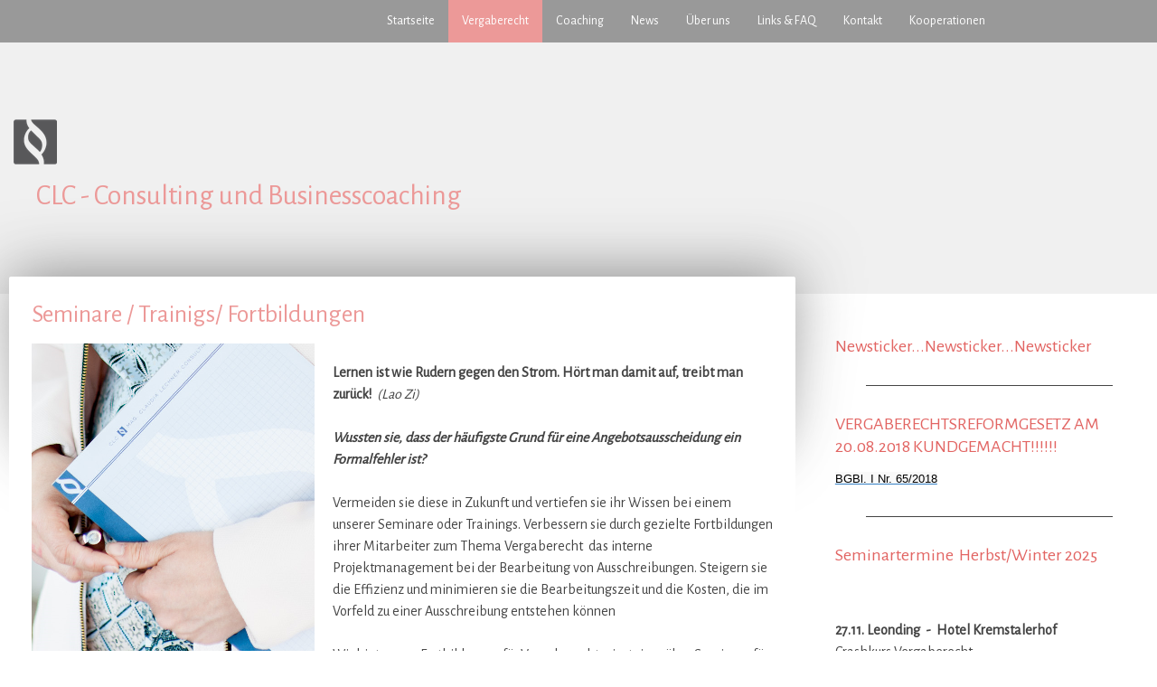

--- FILE ---
content_type: text/html; charset=UTF-8
request_url: https://www.clc-consulting.cc/vergaberecht/seminare/
body_size: 11447
content:
<!DOCTYPE html>
<html lang="de-DE"><head>
    <meta charset="utf-8"/>
    <link rel="dns-prefetch preconnect" href="https://u.jimcdn.com/" crossorigin="anonymous"/>
<link rel="dns-prefetch preconnect" href="https://assets.jimstatic.com/" crossorigin="anonymous"/>
<link rel="dns-prefetch preconnect" href="https://image.jimcdn.com" crossorigin="anonymous"/>
<link rel="dns-prefetch preconnect" href="https://fonts.jimstatic.com" crossorigin="anonymous"/>
<meta name="viewport" content="width=device-width, initial-scale=1"/>
<meta http-equiv="X-UA-Compatible" content="IE=edge"/>
<meta name="description" content="VergaberechtsseminareInhouseseminare, Kurse, Schulungen; Profitieren Sie von unserer Erfahrung"/>
<meta name="robots" content="index, follow, archive"/>
<meta property="st:section" content="VergaberechtsseminareInhouseseminare, Kurse, Schulungen; Profitieren Sie von unserer Erfahrung"/>
<meta name="generator" content="Jimdo Creator"/>
<meta name="twitter:title" content="Seminare"/>
<meta name="twitter:description" content="Vergaberechtsseminare Inhouseseminare, Kurse, Schulungen; Profitieren Sie von unserer Erfahrung"/>
<meta name="twitter:card" content="summary_large_image"/>
<meta property="og:url" content="http://www.clc-consulting.cc/vergaberecht/seminare/"/>
<meta property="og:title" content="Seminare"/>
<meta property="og:description" content="Vergaberechtsseminare Inhouseseminare, Kurse, Schulungen; Profitieren Sie von unserer Erfahrung"/>
<meta property="og:type" content="website"/>
<meta property="og:locale" content="de_DE"/>
<meta property="og:site_name" content="CLC-Consulting Vergaberecht, Businesscoaching, Seminare"/><title>Seminare - CLC-Consulting Vergaberecht, Businesscoaching, Seminare</title>
<link rel="shortcut icon" href="https://u.jimcdn.com/cms/o/sad523cd6b0bf9173/img/favicon.ico?t=1298145163"/>
    <link rel="alternate" type="application/rss+xml" title="Blog" href="https://www.clc-consulting.cc/rss/blog"/>    
<link rel="canonical" href="https://www.clc-consulting.cc/vergaberecht/seminare/"/>

        <script src="https://assets.jimstatic.com/ckies.js.7aeecda51e36f76cf70c.js"></script>

        <script src="https://assets.jimstatic.com/cookieControl.js.c1cea533ba5da95c3d32.js"></script>
    <script>window.CookieControlSet.setToNormal();</script>

    <style>html,body{margin:0}.hidden{display:none}.n{padding:5px}#cc-website-title a {text-decoration: none}.cc-m-image-align-1{text-align:left}.cc-m-image-align-2{text-align:right}.cc-m-image-align-3{text-align:center}</style>

        <link href="https://u.jimcdn.com/cms/o/sad523cd6b0bf9173/layout/dm_051a01fd3423f956a74afe9fc2cccfaa/css/layout.css?t=1526994948" rel="stylesheet" type="text/css" id="jimdo_layout_css"/>
<script>     /* <![CDATA[ */     /*!  loadCss [c]2014 @scottjehl, Filament Group, Inc.  Licensed MIT */     window.loadCSS = window.loadCss = function(e,n,t){var r,l=window.document,a=l.createElement("link");if(n)r=n;else{var i=(l.body||l.getElementsByTagName("head")[0]).childNodes;r=i[i.length-1]}var o=l.styleSheets;a.rel="stylesheet",a.href=e,a.media="only x",r.parentNode.insertBefore(a,n?r:r.nextSibling);var d=function(e){for(var n=a.href,t=o.length;t--;)if(o[t].href===n)return e.call(a);setTimeout(function(){d(e)})};return a.onloadcssdefined=d,d(function(){a.media=t||"all"}),a};     window.onloadCSS = function(n,o){n.onload=function(){n.onload=null,o&&o.call(n)},"isApplicationInstalled"in navigator&&"onloadcssdefined"in n&&n.onloadcssdefined(o)}     /* ]]> */ </script>     <script>
// <![CDATA[
onloadCSS(loadCss('https://assets.jimstatic.com/web.css.d9361b6586f0098197fdc233c6461efe.css') , function() {
    this.id = 'jimdo_web_css';
});
// ]]>
</script>
<link href="https://assets.jimstatic.com/web.css.d9361b6586f0098197fdc233c6461efe.css" rel="preload" as="style"/>
<noscript>
<link href="https://assets.jimstatic.com/web.css.d9361b6586f0098197fdc233c6461efe.css" rel="stylesheet"/>
</noscript>
    <script>
    //<![CDATA[
        var jimdoData = {"isTestserver":false,"isLcJimdoCom":false,"isJimdoHelpCenter":false,"isProtectedPage":false,"cstok":"","cacheJsKey":"efd9b9a439ba90317d1a76a09a4a350f75aa3de4","cacheCssKey":"efd9b9a439ba90317d1a76a09a4a350f75aa3de4","cdnUrl":"https:\/\/assets.jimstatic.com\/","minUrl":"https:\/\/assets.jimstatic.com\/app\/cdn\/min\/file\/","authUrl":"https:\/\/a.jimdo.com\/","webPath":"https:\/\/www.clc-consulting.cc\/","appUrl":"https:\/\/a.jimdo.com\/","cmsLanguage":"de_DE","isFreePackage":false,"mobile":false,"isDevkitTemplateUsed":true,"isTemplateResponsive":true,"websiteId":"sad523cd6b0bf9173","pageId":856296520,"packageId":2,"shop":{"deliveryTimeTexts":{"1":"1 - 3 Tage Lieferzeit","2":"3 - 5 Tage Lieferzeit","3":"5 - 8 Tage Lieferzeit"},"checkoutButtonText":"Zur Kasse","isReady":false,"currencyFormat":{"pattern":"#,##0.00 \u00a4","convertedPattern":"#,##0.00 $","symbols":{"GROUPING_SEPARATOR":".","DECIMAL_SEPARATOR":",","CURRENCY_SYMBOL":"\u20ac"}},"currencyLocale":"de_DE"},"tr":{"gmap":{"searchNotFound":"Die angegebene Adresse konnte nicht gefunden werden.","routeNotFound":"Die Anfahrtsroute konnte nicht berechnet werden. M\u00f6gliche Gr\u00fcnde: Die Startadresse ist zu ungenau oder zu weit von der Zieladresse entfernt."},"shop":{"checkoutSubmit":{"next":"N\u00e4chster Schritt","wait":"Bitte warten"},"paypalError":"Da ist leider etwas schiefgelaufen. Bitte versuche es erneut!","cartBar":"Zum Warenkorb","maintenance":"Dieser Shop ist vor\u00fcbergehend leider nicht erreichbar. Bitte probieren Sie es sp\u00e4ter noch einmal.","addToCartOverlay":{"productInsertedText":"Der Artikel wurde dem Warenkorb hinzugef\u00fcgt.","continueShoppingText":"Weiter einkaufen","reloadPageText":"neu laden"},"notReadyText":"Dieser Shop ist noch nicht vollst\u00e4ndig eingerichtet.","numLeftText":"Mehr als {:num} Exemplare dieses Artikels sind z.Z. leider nicht verf\u00fcgbar.","oneLeftText":"Es ist leider nur noch ein Exemplar dieses Artikels verf\u00fcgbar."},"common":{"timeout":"Es ist ein Fehler aufgetreten. Die von dir ausgew\u00e4hlte Aktion wurde abgebrochen. Bitte versuche es in ein paar Minuten erneut."},"form":{"badRequest":"Es ist ein Fehler aufgetreten: Die Eingaben konnten leider nicht \u00fcbermittelt werden. Bitte versuche es sp\u00e4ter noch einmal!"}},"jQuery":"jimdoGen002","isJimdoMobileApp":false,"bgConfig":{"id":102505127,"type":"color","color":"rgb(240, 240, 240)"},"bgFullscreen":null,"responsiveBreakpointLandscape":767,"responsiveBreakpointPortrait":480,"copyableHeadlineLinks":false,"tocGeneration":false,"googlemapsConsoleKey":false,"loggingForAnalytics":false,"loggingForPredefinedPages":false,"isFacebookPixelIdEnabled":false,"userAccountId":"295316c5-9a0c-4722-a253-61f0e6441e49"};
    // ]]>
</script>

     <script> (function(window) { 'use strict'; var regBuff = window.__regModuleBuffer = []; var regModuleBuffer = function() { var args = [].slice.call(arguments); regBuff.push(args); }; if (!window.regModule) { window.regModule = regModuleBuffer; } })(window); </script>
    <script src="https://assets.jimstatic.com/web.js.7778446e79a0c13073d7.js" async="true"></script>
    <script src="https://assets.jimstatic.com/at.js.db285b71839286136d00.js"></script>
    
</head>

<body class="body cc-page j-m-gallery-styles j-m-video-styles j-m-hr-styles j-m-header-styles j-m-text-styles j-m-emotionheader-styles j-m-htmlCode-styles j-m-rss-styles j-m-form-styles j-m-table-styles j-m-textWithImage-styles j-m-downloadDocument-styles j-m-imageSubtitle-styles j-m-flickr-styles j-m-googlemaps-styles j-m-blogSelection-styles j-m-comment-styles-disabled j-m-jimdo-styles j-m-profile-styles j-m-guestbook-styles j-m-promotion-styles j-m-twitter-styles j-m-hgrid-styles j-m-shoppingcart-styles j-m-catalog-styles j-m-product-styles-disabled j-m-facebook-styles j-m-sharebuttons-styles j-m-formnew-styles-disabled j-m-callToAction-styles j-m-turbo-styles j-m-spacing-styles j-m-googleplus-styles j-m-dummy-styles j-m-search-styles j-m-booking-styles j-footer-styles cc-pagemode-default cc-content-parent" id="page-856296520">

<div id="cc-inner" class="cc-content-parent">
  <!-- _main.sass -->
  <input type="checkbox" id="jtpl-navigation__checkbox" class="jtpl-navigation__checkbox"/><div class="jtpl-main cc-content-parent">

    <!-- _background-area.sass -->
    <div class="jtpl-background-area" background-area="fullscreen"></div>
    <!-- END _background-area.sass -->

    <!-- _header.sass -->
    <header class="jtpl-header" background-area="stripe" background-area-default=""><div class="jtpl-topbar">

        <!-- _navigation.sass -->
        <nav class="jtpl-navigation navigation-colors navigation-alignment" data-dropdown="true"><div data-container="navigation"><div class="j-nav-variant-nested"><ul class="cc-nav-level-0 j-nav-level-0"><li id="cc-nav-view-855966820" class="jmd-nav__list-item-0"><a href="/" data-link-title="Startseite">Startseite</a></li><li id="cc-nav-view-856295920" class="jmd-nav__list-item-0 j-nav-has-children cc-nav-parent j-nav-parent jmd-nav__item--parent"><a href="/vergaberecht/" data-link-title="Vergaberecht">Vergaberecht</a><span data-navi-toggle="cc-nav-view-856295920" class="jmd-nav__toggle-button"></span><ul class="cc-nav-level-1 j-nav-level-1"><li id="cc-nav-view-856296520" class="jmd-nav__list-item-1 cc-nav-current j-nav-current jmd-nav__item--current"><a href="/vergaberecht/seminare/" data-link-title="Seminare" class="cc-nav-current j-nav-current jmd-nav__link--current">Seminare</a></li><li id="cc-nav-view-870123320" class="jmd-nav__list-item-1 j-nav-has-children"><a href="/vergaberecht/seminarteilnehmerbereich/" data-link-title="Seminarteilnehmerbereich">Seminarteilnehmerbereich</a><span data-navi-toggle="cc-nav-view-870123320" class="jmd-nav__toggle-button"></span><ul class="cc-nav-level-2 j-nav-level-2"><li id="cc-nav-view-2480041527" class="jmd-nav__list-item-2"><a href="/vergaberecht/seminarteilnehmerbereich/aktuelle-seminarangebote/" data-link-title="aktuelle Seminarangebote">aktuelle Seminarangebote</a></li></ul></li></ul></li><li id="cc-nav-view-856296120" class="jmd-nav__list-item-0"><a href="/coaching/" data-link-title="Coaching">Coaching</a></li><li id="cc-nav-view-856296720" class="jmd-nav__list-item-0"><a href="/news/" data-link-title="News">News</a></li><li id="cc-nav-view-856295820" class="jmd-nav__list-item-0"><a href="/über-uns/" data-link-title="Über uns">Über uns</a></li><li id="cc-nav-view-856297820" class="jmd-nav__list-item-0"><a href="/links-faq/" data-link-title="Links &amp; FAQ">Links &amp; FAQ</a></li><li id="cc-nav-view-855967420" class="jmd-nav__list-item-0 j-nav-has-children"><a href="/kontakt/" data-link-title="Kontakt">Kontakt</a><span data-navi-toggle="cc-nav-view-855967420" class="jmd-nav__toggle-button"></span><ul class="cc-nav-level-1 j-nav-level-1"><li id="cc-nav-view-865316320" class="jmd-nav__list-item-1"><a href="/kontakt/newsletter/" data-link-title="Newsletter">Newsletter</a></li></ul></li><li id="cc-nav-view-856329820" class="jmd-nav__list-item-0 j-nav-has-children"><a href="/kooperationen/" data-link-title="Kooperationen">Kooperationen</a><span data-navi-toggle="cc-nav-view-856329820" class="jmd-nav__toggle-button"></span><ul class="cc-nav-level-1 j-nav-level-1"><li id="cc-nav-view-2394190527" class="jmd-nav__list-item-1"><a href="/kooperationen/ausschreibung-at/" data-link-title="ausschreibung.at">ausschreibung.at</a></li><li id="cc-nav-view-2394191727" class="jmd-nav__list-item-1"><a href="/kooperationen/schuster-schuster-consulting/" data-link-title="Schuster + Schuster Consulting">Schuster + Schuster Consulting</a></li></ul></li></ul></div></div>
        </nav><!-- END _navigation.sass --><!-- _mobile-navigation.sass --><label for="jtpl-navigation__checkbox" class="jtpl-navigation__label navigation-colors__menu-icon">
          <span class="jtpl-navigation__borders navigation-colors__menu-icon"></span>
        </label>
        <nav class="jtpl-mobile-navigation navigation-colors navigation-colors--transparency"><div data-container="navigation"><div class="j-nav-variant-nested"><ul class="cc-nav-level-0 j-nav-level-0"><li id="cc-nav-view-855966820" class="jmd-nav__list-item-0"><a href="/" data-link-title="Startseite">Startseite</a></li><li id="cc-nav-view-856295920" class="jmd-nav__list-item-0 j-nav-has-children cc-nav-parent j-nav-parent jmd-nav__item--parent"><a href="/vergaberecht/" data-link-title="Vergaberecht">Vergaberecht</a><span data-navi-toggle="cc-nav-view-856295920" class="jmd-nav__toggle-button"></span><ul class="cc-nav-level-1 j-nav-level-1"><li id="cc-nav-view-856296520" class="jmd-nav__list-item-1 cc-nav-current j-nav-current jmd-nav__item--current"><a href="/vergaberecht/seminare/" data-link-title="Seminare" class="cc-nav-current j-nav-current jmd-nav__link--current">Seminare</a></li><li id="cc-nav-view-870123320" class="jmd-nav__list-item-1 j-nav-has-children"><a href="/vergaberecht/seminarteilnehmerbereich/" data-link-title="Seminarteilnehmerbereich">Seminarteilnehmerbereich</a><span data-navi-toggle="cc-nav-view-870123320" class="jmd-nav__toggle-button"></span><ul class="cc-nav-level-2 j-nav-level-2"><li id="cc-nav-view-2480041527" class="jmd-nav__list-item-2"><a href="/vergaberecht/seminarteilnehmerbereich/aktuelle-seminarangebote/" data-link-title="aktuelle Seminarangebote">aktuelle Seminarangebote</a></li></ul></li></ul></li><li id="cc-nav-view-856296120" class="jmd-nav__list-item-0"><a href="/coaching/" data-link-title="Coaching">Coaching</a></li><li id="cc-nav-view-856296720" class="jmd-nav__list-item-0"><a href="/news/" data-link-title="News">News</a></li><li id="cc-nav-view-856295820" class="jmd-nav__list-item-0"><a href="/über-uns/" data-link-title="Über uns">Über uns</a></li><li id="cc-nav-view-856297820" class="jmd-nav__list-item-0"><a href="/links-faq/" data-link-title="Links &amp; FAQ">Links &amp; FAQ</a></li><li id="cc-nav-view-855967420" class="jmd-nav__list-item-0 j-nav-has-children"><a href="/kontakt/" data-link-title="Kontakt">Kontakt</a><span data-navi-toggle="cc-nav-view-855967420" class="jmd-nav__toggle-button"></span><ul class="cc-nav-level-1 j-nav-level-1"><li id="cc-nav-view-865316320" class="jmd-nav__list-item-1"><a href="/kontakt/newsletter/" data-link-title="Newsletter">Newsletter</a></li></ul></li><li id="cc-nav-view-856329820" class="jmd-nav__list-item-0 j-nav-has-children"><a href="/kooperationen/" data-link-title="Kooperationen">Kooperationen</a><span data-navi-toggle="cc-nav-view-856329820" class="jmd-nav__toggle-button"></span><ul class="cc-nav-level-1 j-nav-level-1"><li id="cc-nav-view-2394190527" class="jmd-nav__list-item-1"><a href="/kooperationen/ausschreibung-at/" data-link-title="ausschreibung.at">ausschreibung.at</a></li><li id="cc-nav-view-2394191727" class="jmd-nav__list-item-1"><a href="/kooperationen/schuster-schuster-consulting/" data-link-title="Schuster + Schuster Consulting">Schuster + Schuster Consulting</a></li></ul></li></ul></div></div>
        </nav><!-- END _mobile-navigation.sass --><!-- _cart.sass --><div class="jtpl-cart">
          
        </div>
        <!-- END _cart.sass -->

      </div>
      <div class="jtpl-header__inner">
        <div class="jtpl-logo">
          <div id="cc-website-logo" class="cc-single-module-element"><div id="cc-m-12157954027" class="j-module n j-imageSubtitle"><div class="cc-m-image-container"><figure class="cc-imagewrapper cc-m-image-align-1">
<a href="https://www.clc-consulting.cc/" target="_self"><img srcset="https://image.jimcdn.com/app/cms/image/transf/dimension=48x10000:format=png/path/sad523cd6b0bf9173/image/ibc2031beaa0e694d/version/1461772029/image.png 48w, https://image.jimcdn.com/app/cms/image/transf/none/path/sad523cd6b0bf9173/image/ibc2031beaa0e694d/version/1461772029/image.png 95w" sizes="(min-width: 48px) 48px, 100vw" id="cc-m-imagesubtitle-image-12157954027" src="https://image.jimcdn.com/app/cms/image/transf/dimension=48x10000:format=png/path/sad523cd6b0bf9173/image/ibc2031beaa0e694d/version/1461772029/image.png" alt="" class="" data-src-width="95" data-src-height="99" data-src="https://image.jimcdn.com/app/cms/image/transf/dimension=48x10000:format=png/path/sad523cd6b0bf9173/image/ibc2031beaa0e694d/version/1461772029/image.png" data-image-id="8010352627"/></a>    

</figure>
</div>
<div class="cc-clear"></div>
<script id="cc-m-reg-12157954027">// <![CDATA[

    window.regModule("module_imageSubtitle", {"data":{"imageExists":true,"hyperlink":"","hyperlink_target":"","hyperlinkAsString":"","pinterest":"0","id":12157954027,"widthEqualsContent":"0","resizeWidth":"48","resizeHeight":51},"id":12157954027});
// ]]>
</script></div></div>
        </div>
        <div class="jtpl-title">
          <div id="cc-website-title" class="cc-single-module-element"><div id="cc-m-12164681527" class="j-module n j-header"><a href="https://www.clc-consulting.cc/"><span class="cc-within-single-module-element j-website-title-content" id="cc-m-header-12164681527">CLC - Consulting und Businesscoaching</span></a></div></div>
        </div>
      </div>
    </header><!-- END _header.sass --><!-- _content.sass --><div class="jtpl-section flex-background-options border-options cc-content-parent">
      <div class="jtpl-section__gutter cc-content-parent">
        <section class="jtpl-content cc-content-parent"><div class="jtpl-content__shadow"></div>
          <div class="jtpl-content__inner content-options cc-content-parent">
            <div id="content_area" data-container="content"><div id="content_start"></div>
        
        <div id="cc-matrix-1045238720"><div id="cc-m-4914085720" class="j-module n j-header "><h2 class="" id="cc-m-header-4914085720">Seminare / Trainigs/ Fortbildungen</h2></div><div id="cc-m-12158157627" class="j-module n j-textWithImage "><figure class="cc-imagewrapper cc-m-image-align-1">
<img srcset="https://image.jimcdn.com/app/cms/image/transf/none/path/sad523cd6b0bf9173/image/if8566da6f2c3dc5e/version/1513763942/image.png 313w" sizes="(min-width: 313px) 313px, 100vw" id="cc-m-textwithimage-image-12158157627" src="https://image.jimcdn.com/app/cms/image/transf/none/path/sad523cd6b0bf9173/image/if8566da6f2c3dc5e/version/1513763942/image.png" alt="" class="" data-src-width="313" data-src-height="394" data-src="https://image.jimcdn.com/app/cms/image/transf/none/path/sad523cd6b0bf9173/image/if8566da6f2c3dc5e/version/1513763942/image.png" data-image-id="8010508627"/>    

</figure>
<div>
    <div id="cc-m-textwithimage-12158157627" data-name="text" data-action="text" class="cc-m-textwithimage-inline-rte">
        <p style="text-align: left;">
    <strong> </strong>
</p>

<p style="text-align: left;">
    <strong>Lernen ist wie Rudern gegen den Strom. Hört man damit auf, treibt man zurück! </strong> <em>(Lao Zi)</em>
</p>

<p style="text-align: left;">
     
</p>

<p style="text-align: left;">
    <strong><em>Wussten sie, dass der häufigste Grund für eine Angebotsausscheidung ein Formalfehler ist?</em></strong>
</p>

<p style="text-align: left;">
     
</p>

<p style="text-align: left;">
    Vermeiden sie diese in Zukunft und vertiefen sie ihr Wissen bei einem unserer Seminare oder Trainings. Verbessern sie durch gezielte Fortbildungen ihrer Mitarbeiter zum Thema Vergaberecht
     das interne Projektmanagement bei der Bearbeitung von Ausschreibungen. Steigern sie die Effizienz und minimieren sie die Bearbeitungszeit und die Kosten, die im Vorfeld zu einer
    Ausschreibung entstehen können
</p>

<p style="text-align: left;">
     
</p>

<p style="text-align: left;">
    Wir bieten von Fortbildungen für Vergaberechtseinsteiger über Seminare für Führungskräfte bis zu Trainigs für öffentliche Auftraggeber und ausschreibende Stellen.
</p>

<p style="text-align: left;">
     
</p>

<ul>
    <li>Bitte schicken Sie uns bei Interesse an unseren individuell für sie zusammengestellten Schulungen oder unserem Veranstaltungskalender eine Anfrage  <span style="color: #0000ff;"><a title="Kontakt" href="/kontakt/">Anfrage senden</a> </span>
    </li>
</ul>

<p style="padding-left: 30px;">
     
</p>

<p style="padding-left: 30px;">
     
</p>

<p style="padding-left: 30px;">
    Nutzen Sie unser Know-How für sich bzw. Ihr Unternehmen, um den entscheidenden Vorsprung bei der nächsten öffentlichen Ausschreibung zu haben.
</p>

<p style="padding-left: 30px;">
     
</p>

<p style="padding-left: 30px;">
    Egal ob öffentlicher Auftraggeber, ausschreibende Stelle oder Bieter bzw. Auftragnehmer, wir kommen bequem zu Ihnen und stellen ein auf Ihre Bedürfnisse zugeschnittenes Seminar zusammen.
</p>

<p>
     
</p>

<p>
    Interesse? Dann kontaktieren Sie uns für nähere <a title="Kontakt" href="/kontakt/">Informationen.</a>
</p>

<p>
     
</p>

<p>
    <strong> </strong>
</p>

<p>
    <strong>Aktuell bieten wir laufend in Kooperation mit Ausschreibung.at Seminare an! </strong>
</p>

<p>
    Anmeldung und Terminvereinbarung: Dipl.-Ing. Silvia Jell,  Mail: <a title="s.jell@ausschreibung.at" href="mailto:%20s.jell@ausschreibung.at">s.jell@ausschreibung.at</a>,  Phone: +43
    664/105 96 77
</p>

<p>
    Informationen und Registrierung: <a title="www.ausschreibung.at" target="_blank" href="http://www.ausschreibung.at">www.ausschreibung.at</a><span style="color: #000000;"><a href="http://www.ausschreibung.at/" target="_top"></a></span>
</p>    </div>
</div>

<div class="cc-clear"></div>
<script id="cc-m-reg-12158157627">// <![CDATA[

    window.regModule("module_textWithImage", {"data":{"imageExists":true,"hyperlink":"","hyperlink_target":"","hyperlinkAsString":"","pinterest":"0","id":12158157627,"widthEqualsContent":"0","resizeWidth":313,"resizeHeight":394},"id":12158157627});
// ]]>
</script></div></div>
        
        </div>
          </div>
        </section><!-- _sidebar.sass --><aside class="jtpl-sidebar sidebar-options"><div data-container="sidebar"><div id="cc-matrix-1044874620"><div id="cc-m-4926043020" class="j-module n j-header "><h3 class="" id="cc-m-header-4926043020">Newsticker...Newsticker...Newsticker</h3></div><div id="cc-m-13291411027" class="j-module n j-hr ">    <hr/>
</div><div id="cc-m-13616408427" class="j-module n j-header "><h3 class="" id="cc-m-header-13616408427">VERGABERECHTSREFORMGESETZ AM 20.08.2018 KUNDGEMACHT!!!!!!</h3></div><div id="cc-m-13616408927" class="j-module n j-text "><p>
    <a href="https://www.ris.bka.gv.at/Dokumente/BgblAuth/BGBLA_2018_I_65/BGBLA_2018_I_65.pdfsig" target="_blank" title="https://www.ris.bka.gv.at/Dokumente/BgblAuth/BGBLA_2018_I_65/BGBLA_2018_I_65.pdfsig"><span style="color: #000000; font-family: Verdana, Arial, Helvetica, sans-serif; font-size: 12.8px; background-color: #f9f9f9;">BGBl. I Nr. 65/2018</span></a>
</p></div><div id="cc-m-13528520527" class="j-module n j-hr ">    <hr/>
</div><div id="cc-m-14393098027" class="j-module n j-header "><h3 class="" id="cc-m-header-14393098027">Seminartermine  Herbst/Winter 2025</h3></div><div id="cc-m-14393098127" class="j-module n j-text "><p>
     
</p>

<p>
     
</p>

<p>
    <span style="font-weight: 700 !important;">27.11. Leonding </span><span style="font-weight: 700 !important;"> -  Hotel Kremstalerhof</span>
</p>

<p>
    Crashkurs Vergaberecht
</p>

<p>
    <a href="https://seminare.ausschreibung.at/Seminar/Crashkurs-Vergaberecht-inkl-E-Vergabe-2025-11-27" target="_blank" title="https://seminare.ausschreibung.at/Seminar/Crashkurs-Vergaberecht-inkl-E-Vergabe-2025-11-27">Anmeldung und Information    </a>
</p></div><div id="cc-m-14330664927" class="j-module n j-hr ">    <hr/>
</div><div id="cc-m-14888242627" class="j-module n j-header "><h3 class="" id="cc-m-header-14888242627">Kurzwebinare Termine  Herbst/Winter 2025</h3></div><div id="cc-m-14888243027" class="j-module n j-text "><p>
     
</p>

<p>
    <span style="font-weight: 700 !important;">10.12.2025</span>
</p>

<p>
    Fresh Up Vergaberecht
</p>

<p>
    <a href="https://seminare.ausschreibung.at/Seminar/Unterschrift-E-Signatur-Vollmacht-u-Co-wer-darf-Angebote-unterschreibe-2025-12-10" target="_blank" title="https://seminare.ausschreibung.at/Seminar/Unterschrift-E-Signatur-Vollmacht-u-Co-wer-darf-Angebote-unterschreibe-2025-12-10">Anmeldung und Information    </a> 
</p></div><div id="cc-m-14888242827" class="j-module n j-hr ">    <hr/>
</div><div id="cc-m-14060054427" class="j-module n j-header "><h3 class="" id="cc-m-header-14060054427">Online Vergabe-Coaching für ausschreibende Stellen</h3></div><div id="cc-m-14060054627" class="j-module n j-text "><p>
    <a href="https://seminare.ausschreibung.at/Seminar/Online-Vergabe-Coaching" target="_blank" title="https://seminare.ausschreibung.at/Seminar/Online-Vergabe-Coaching">Anmeldung und weitere
    Informationen finden Sie hier</a>
</p></div><div id="cc-m-14060054327" class="j-module n j-hr ">    <hr/>
</div><div id="cc-m-13528516127" class="j-module n j-header "><h3 class="" id="cc-m-header-13528516127">Inhouseworkshop -                                                                         Mit Strategie zum nächsten Auftrag</h3></div><div id="cc-m-13528516327" class="j-module n j-text "><p>
    Kontaktieren sie uns für ihren Inhouseworkshop!
</p>

<p>
    Vorteile:
</p>

<ul>
    <li>individuelle Inhalte
    </li>

    <li>Schulung für mehrere Mitarbeiter gleichzeitig
    </li>

    <li>in ihrem Unternehmen
    </li>

    <li>Verbesserung des internen Angebotsmanagements 
    </li>

    <li>Auch online möglich
    </li>
</ul>

<p>
    <a href="mailto:office@clc-consulting.cc" title="office@clc-consulting.cc">Kontakt</a>
</p></div><div id="cc-m-12158007327" class="j-module n j-hr ">    <hr/>
</div><div id="cc-m-13291407127" class="j-module n j-header "><h3 class="" id="cc-m-header-13291407127">Schwellenwerteverordnung 2025</h3></div><div id="cc-m-13291410227" class="j-module n j-text "><p>
    <a href="/news/" title="News">weiter</a>
</p></div><div id="cc-m-13291410727" class="j-module n j-hr ">    <hr/>
</div><div id="cc-m-13291335627" class="j-module n j-text "><h3 id="cc-m-header-5251306920" class="headline cc-m-header-inline-rte" style="min-height: 30px;" data-action="header" data-name="header">
    Paragraphendschungel 10 FAQ  zu öffentlichen Ausschreibungen
</h3></div><div id="cc-m-13291336527" class="j-module n j-text "><p>
    <a href="/links-faq/" title="Links &amp; FAQ">Häufige Fragen zum Thema öffentliche Ausschreibungen und Vergaberecht kurz beantwortet!</a>
</p></div><div id="cc-m-13291411227" class="j-module n j-hr ">    <hr/>
</div><div id="cc-m-5251322420" class="j-module n j-header "><h3 class="" id="cc-m-header-5251322420">Seminare in Kooperation mit</h3></div><div id="cc-m-4926517320" class="j-module n j-imageSubtitle "><figure class="cc-imagewrapper cc-m-image-align-3">
<a href="http://www.ausschreibung.at/" target="_blank"><img srcset="https://image.jimcdn.com/app/cms/image/transf/dimension=140x10000:format=jpg/path/sad523cd6b0bf9173/image/i4947cd372b7e9d8b/version/1461747865/image.jpg 140w, https://image.jimcdn.com/app/cms/image/transf/dimension=280x10000:format=jpg/path/sad523cd6b0bf9173/image/i4947cd372b7e9d8b/version/1461747865/image.jpg 280w" sizes="(min-width: 140px) 140px, 100vw" id="cc-m-imagesubtitle-image-4926517320" src="https://image.jimcdn.com/app/cms/image/transf/dimension=140x10000:format=jpg/path/sad523cd6b0bf9173/image/i4947cd372b7e9d8b/version/1461747865/image.jpg" alt="" class="" data-src-width="2700" data-src-height="480" data-src="https://image.jimcdn.com/app/cms/image/transf/dimension=140x10000:format=jpg/path/sad523cd6b0bf9173/image/i4947cd372b7e9d8b/version/1461747865/image.jpg" data-image-id="3300464320"/></a>    

</figure>

<div class="cc-clear"></div>
<script id="cc-m-reg-4926517320">// <![CDATA[

    window.regModule("module_imageSubtitle", {"data":{"imageExists":true,"hyperlink":"http:\/\/www.ausschreibung.at","hyperlink_target":"_blank","hyperlinkAsString":"http:\/\/www.ausschreibung.at","pinterest":"0","id":4926517320,"widthEqualsContent":"0","resizeWidth":"140","resizeHeight":25},"id":4926517320});
// ]]>
</script></div><div id="cc-m-12098177127" class="j-module n j-text "><p>
    <a href="https://seminare.ausschreibung.at/" target="_blank" title="https://seminare.ausschreibung.at/">erfahren sie mehr ...</a>
</p></div><div id="cc-m-13291330527" class="j-module n j-text "><p>
    <a href="https://www.ausschreibung.at/Glossar" target="_blank" title="https://www.ausschreibung.at/Glossar">Glossar Ausschreibungen und Vergaberecht</a>
</p></div><div id="cc-m-13291330227" class="j-module n j-hr ">    <hr/>
</div><div id="cc-m-5251314220" class="j-module n j-header "><h3 class="" id="cc-m-header-5251314220">Businesscoaching</h3></div><div id="cc-m-12158110127" class="j-module n j-text "><p>
    Erfahren Sie mehr oder <a title="Coaching" href="/coaching/">kontaktieren</a> Sie uns für nähere Informationen!
</p></div></div></div>
        </aside><!-- END _sidebar.sass -->
</div>
    </div>
    <!-- END _content.sass -->

    <!-- _footer.sass -->
    <footer class="jtpl-footer footer-options"><div class="jtpl-footer__inner">
        <div id="contentfooter" data-container="footer">

    
    <div class="j-meta-links">
        <a href="/about/">Impressum</a> | <a href="//www.clc-consulting.cc/j/privacy">Datenschutz</a> | <a id="cookie-policy" href="javascript:window.CookieControl.showCookieSettings();">Cookie-Richtlinie</a> | <a href="/sitemap/">Sitemap</a><br/>CLC-Consulting, Mag.C.Ferchland-Lechner, Holzgasse 151, 3400 Klosterneuburg, +43 699 11 48 99 79, office@clc-consulting.cc    </div>

    <div class="j-admin-links">
            

<span class="loggedin">
    <a rel="nofollow" id="logout" target="_top" href="https://cms.e.jimdo.com/app/cms/logout.php">
        Abmelden    </a>
    |
    <a rel="nofollow" id="edit" target="_top" href="https://a.jimdo.com/app/auth/signin/jumpcms/?page=856296520">Bearbeiten</a>
</span>
        </div>

    
</div>

      </div>
    </footer><!-- END _footer.sass -->
</div>
  <!-- END _main.sass -->

</div>
    <ul class="cc-FloatingButtonBarContainer cc-FloatingButtonBarContainer-right hidden">

                    <!-- scroll to top button -->
            <li class="cc-FloatingButtonBarContainer-button-scroll">
                <a href="javascript:void(0);" title="Nach oben scrollen">
                    <span>Nach oben scrollen</span>
                </a>
            </li>
            <script>// <![CDATA[

    window.regModule("common_scrolltotop", []);
// ]]>
</script>    </ul>
    <script type="text/javascript">
//<![CDATA[
addAutomatedTracking('creator.website', track_anon);
//]]>
</script>
    



<div class="cc-individual-cookie-settings" id="cc-individual-cookie-settings" style="display: none" data-nosnippet="true">

</div>
<script>// <![CDATA[

    window.regModule("web_individualCookieSettings", {"categories":[{"type":"NECESSARY","name":"Unbedingt erforderlich","description":"Unbedingt erforderliche Cookies erm\u00f6glichen grundlegende Funktionen und sind f\u00fcr die einwandfreie Funktion der Website erforderlich. Daher kann man sie nicht deaktivieren. Diese Art von Cookies wird ausschlie\u00dflich von dem Betreiber der Website verwendet (First-Party-Cookie) und s\u00e4mtliche Informationen, die in den Cookies gespeichert sind, werden nur an diese Website gesendet.","required":true,"cookies":[{"key":"cookielaw","name":"cookielaw","description":"Cookielaw\n\nDieses Cookie zeigt das Cookie-Banner an und speichert die Cookie-Einstellungen des Besuchers.\n\nAnbieter:\nJimdo GmbH, Stresemannstrasse 375, 22761 Hamburg, Deutschland.\n\nCookie-Name: ckies_cookielaw\nCookie-Laufzeit: 1 Jahr\n\nDatenschutzerkl\u00e4rung:\nhttps:\/\/www.jimdo.com\/de\/info\/datenschutzerklaerung\/ ","required":true},{"key":"control-cookies-wildcard","name":"ckies_*","description":"Jimdo Control Cookies\n\nSteuerungs-Cookies zur Aktivierung der vom Website-Besucher ausgew\u00e4hlten Dienste\/Cookies und zur Speicherung der entsprechenden Cookie-Einstellungen. \n\nAnbieter:\nJimdo GmbH, Stresemannstra\u00dfe 375, 22761 Hamburg, Deutschland.\n\nCookie-Namen: ckies_*, ckies_postfinance, ckies_stripe, ckies_powr, ckies_google, ckies_cookielaw, ckies_ga, ckies_jimdo_analytics, ckies_fb_analytics, ckies_fr\n\nCookie-Laufzeit: 1 Jahr\n\nDatenschutzerkl\u00e4rung:\nhttps:\/\/www.jimdo.com\/de\/info\/datenschutzerklaerung\/ ","required":true}]},{"type":"FUNCTIONAL","name":"Funktionell","description":"Funktionelle Cookies erm\u00f6glichen dieser Website, bestimmte Funktionen zur Verf\u00fcgung zu stellen und Informationen zu speichern, die vom Nutzer eingegeben wurden \u2013 beispielsweise bereits registrierte Namen oder die Sprachauswahl. Damit werden verbesserte und personalisierte Funktionen gew\u00e4hrleistet.","required":false,"cookies":[{"key":"powr-v2","name":"powr","description":"POWr.io Cookies\n\nDiese Cookies registrieren anonyme, statistische Daten \u00fcber das Verhalten des Besuchers dieser Website und sind verantwortlich f\u00fcr die Gew\u00e4hrleistung der Funktionalit\u00e4t bestimmter Widgets, die auf dieser Website eingesetzt werden. Sie werden ausschlie\u00dflich f\u00fcr interne Analysen durch den Webseitenbetreiber verwendet z. B. f\u00fcr den Besucherz\u00e4hler.\n\nAnbieter:\nPowr.io, POWr HQ, 340 Pine Street, San Francisco, California 94104, USA.\n\nCookie Namen und Laufzeiten:\nahoy_unique_[unique id] (Laufzeit: Sitzung), POWR_PRODUCTION  (Laufzeit: Sitzung),  ahoy_visitor  (Laufzeit: 2 Jahre),   ahoy_visit  (Laufzeit: 1 Tag), src (Laufzeit: 30 Tage) Security, _gid Persistent (Laufzeit: 1 Tag), NID (Domain: google.com, Laufzeit: 180 Tage), 1P_JAR (Domain: google.com, Laufzeit: 30 Tage), DV (Domain: google.com, Laufzeit: 2 Stunden), SIDCC (Domain: google.com, Laufzeit: 1 Jahre), SID (Domain: google.com, Laufzeit: 2 Jahre), HSID (Domain: google.com, Laufzeit: 2 Jahre), SEARCH_SAMESITE (Domain: google.com, Laufzeit: 6 Monate), __cfduid (Domain: powrcdn.com, Laufzeit: 30 Tage).\n\nCookie-Richtlinie:\nhttps:\/\/www.powr.io\/privacy \n\nDatenschutzerkl\u00e4rung:\nhttps:\/\/www.powr.io\/privacy ","required":false},{"key":"google_maps","name":"Google Maps","description":"Die Aktivierung und Speicherung dieser Einstellung schaltet die Anzeige der Google Maps frei. \nAnbieter: Google LLC, 1600 Amphitheatre Parkway, Mountain View, CA 94043, USA oder Google Ireland Limited, Gordon House, Barrow Street, Dublin 4, Irland, wenn Sie in der EU ans\u00e4ssig sind.\nCookie Name und Laufzeit: google_maps ( Laufzeit: 1 Jahr)\nCookie Richtlinie: https:\/\/policies.google.com\/technologies\/cookies\nDatenschutzerkl\u00e4rung: https:\/\/policies.google.com\/privacy\n","required":false}]},{"type":"PERFORMANCE","name":"Performance","description":"Die Performance-Cookies sammeln Informationen dar\u00fcber, wie diese Website genutzt wird. Der Betreiber der Website nutzt diese Cookies um die Attraktivit\u00e4t, den Inhalt und die Funktionalit\u00e4t der Website zu verbessern.","required":false,"cookies":[]},{"type":"MARKETING","name":"Marketing \/ Third Party","description":"Marketing- \/ Third Party-Cookies stammen unter anderem von externen Werbeunternehmen und werden verwendet, um Informationen \u00fcber die vom Nutzer besuchten Websites zu sammeln, um z. B. zielgruppenorientierte Werbung f\u00fcr den Benutzer zu erstellen.","required":false,"cookies":[{"key":"powr_marketing","name":"powr_marketing","description":"POWr.io Cookies \n \nDiese Cookies sammeln zu Analysezwecken anonymisierte Informationen dar\u00fcber, wie Nutzer diese Website verwenden. \n\nAnbieter:\nPowr.io, POWr HQ, 340 Pine Street, San Francisco, California 94104, USA.  \n \nCookie-Namen und Laufzeiten: \n__Secure-3PAPISID (Domain: google.com, Laufzeit: 2 Jahre), SAPISID (Domain: google.com, Laufzeit: 2 Jahre), APISID (Domain: google.com, Laufzeit: 2 Jahre), SSID (Domain: google.com, Laufzeit: 2 Jahre), __Secure-3PSID (Domain: google.com, Laufzeit: 2 Jahre), CC (Domain:google.com, Laufzeit: 1 Jahr), ANID (Domain: google.com, Laufzeit: 10 Jahre), OTZ (Domain:google.com, Laufzeit: 1 Monat).\n \nCookie-Richtlinie: \nhttps:\/\/www.powr.io\/privacy \n \nDatenschutzerkl\u00e4rung: \nhttps:\/\/www.powr.io\/privacy \n","required":false}]}],"pagesWithoutCookieSettings":["\/about\/","\/j\/privacy"],"cookieSettingsHtmlUrl":"\/app\/module\/cookiesettings\/getcookiesettingshtml"});
// ]]>
</script>

</body>
</html>


--- FILE ---
content_type: application/javascript
request_url: https://a.jimdo.com/app/web/loginstate?callback=jQuery1120009495199573744362_1763533829192&owi=sad523cd6b0bf9173&_=1763533829193
body_size: 7
content:
jQuery1120009495199573744362_1763533829192({"loginstate":false});